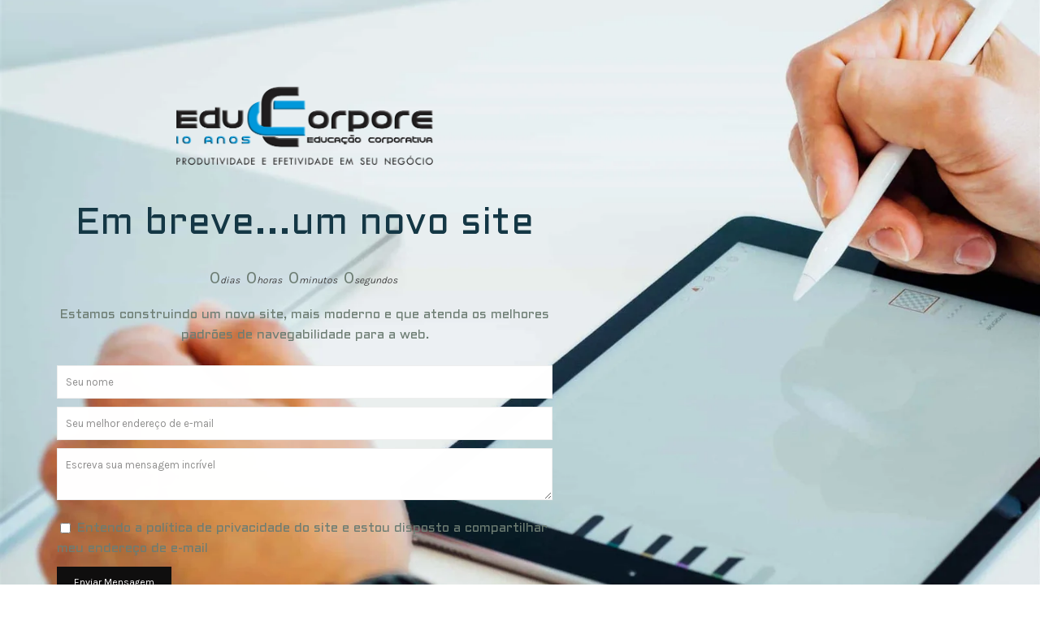

--- FILE ---
content_type: text/html; charset=UTF-8
request_url: https://educcorpore.com.br/index.php/category/lifestyle/
body_size: 3381
content:
<!DOCTYPE html>
<html lang="pt-BR">

<head>
        <meta charset="UTF-8">
    <meta http-equiv="X-UA-Compatible" content="IE=edge">
    <meta name="viewport" content="width=device-width, initial-scale=1">
    <meta name="description" content="Entregamos projetos de consultoria e assessoria empresarial sob medida, entre em contato e sabia como podemos alavancar o faturamento do seu negócio.">
    <meta name="generator" content="Coming Soon & Maintenance Mode plugin for WordPress - https://comingsoonwp.com/">
    <title>EDUCCORPORE - Produtividade e Efetividade para o seu Negócio</title>
            <link rel="shortcut icon" href="https://educcorpore.com.br/wp-content/uploads/2023/08/favicon.png" />
        <link rel="profile" href="https://gmpg.org/xfn/11">
    <link rel="stylesheet" type="text/css" href="https://educcorpore.com.br/wp-content/plugins/minimal-coming-soon-maintenance-mode/framework/public/css/public.css?v=6.52" />
    <link rel="stylesheet" href="https://use.fontawesome.com/releases/v5.8.1/css/all.css" type="text/css" media="all" />
    <script type="text/javascript" src="https://educcorpore.com.br/wp-includes/js/jquery/jquery.js"></script>
    <link rel="stylesheet" type="text/css" href="https://educcorpore.com.br/wp-content/plugins/minimal-coming-soon-maintenance-mode/framework/public/css/animate.min.css" />    <meta property="og:locale" content="pt-BR" />
    <meta property="og:type" content="website" />
    <meta property="og:title" content="EDUCCORPORE - Produtividade e Efetividade para o seu Negócio" />
    <meta property="og:description" content="Entregamos projetos de consultoria e assessoria empresarial sob medida, entre em contato e sabia como podemos alavancar o faturamento do seu negócio." />
    <meta property="og:site_name" content="EDUCCORPORE - Produtividade e Efetividade para o seu Negócio" />
    <meta property="og:image" content="https://educcorpore.com.br/wp-content/uploads/2023/08/LOGO-PNG-RELEVO.png" />    <meta name="twitter:card" content="summary_large_image" />
    <meta name="twitter:description" content="Entregamos projetos de consultoria e assessoria empresarial sob medida, entre em contato e sabia como podemos alavancar o faturamento do seu negócio." />
    <meta name="twitter:title" content="EDUCCORPORE - Produtividade e Efetividade para o seu Negócio" />
    <meta property="article:publisher" content="http://www.facebook.com/educcorpore" /><script src="//ajax.googleapis.com/ajax/libs/webfont/1.4.7/webfont.js"></script><script type="text/javascript">  WebFont.load( {  google: {  families: ['Karla','Aldrich','Aldrich','Aldrich','Karla',] }  } ); </script>
        <style>

	.content_img_wrap{
		background-image: url("https://educcorpore.com.br/wp-content/uploads/2023/11/4ac6b352-0972-44d6-a23f-67b0cbf1651a.jpg");
		width: 100%;
		height: 100%;
		position: fixed;
		top: 0;
		left: 0;
		bottom: 0;
		right: 0;background-size: cover;background-position: center center;
	}
body { background-color:#ffffff;}
a { color:#0096ff;}
a:hover { color:#57baff;}
.header-text{font-family:"Aldrich", Arial, sans-serif;font-size:46px;color:#143745;}
.gdpr_consent, .secondary-container {font-family:"Aldrich", Arial, sans-serif;font-size:16px;color:#6d7d73;}
.secondary-container {font-family:"Aldrich", Arial, sans-serif;font-size:16px;color:#6d7d73;}
.content-2col-container {font-family:"Karla", Arial, sans-serif;font-size:16px;color:#cccccc;}
.content-2col-container .content-2col-container-column:first-child{border-right:1px solid #cccccc;}
.content-2col-container .content-2col-container-column{padding:10px;}
.mm-module.divider {background-color:#000000;height:1px;margin-top:10px;margin-bottom:10px;}
.anti-spam{font-family:"Aldrich", Arial, sans-serif;font-size:12px;color:#bbbbbb;}
.content{max-width:610px;margin: 0 auto 0 0;}
.logo { max-height: 150px; }.submit-wrapper { text-align: left;}.content input[type="text"], .content textarea{font-size:13px;color:#ffffff;background:#ffffff;border:1px solid #eeeeee;}
.content input[type="text"]:focus{background:#eeeeee;border:1px solid #bbbbbb;}
.content input[type="submit"]{font-size:12px;color:#ffffff;background:#0f0f0f;border:1px solid #0f0f0f;}
.content input[type="submit"]:hover,.content input[type="submit"]:focus{background:#0a0a0a;border:1px solid #0a0a0a;}
.csmm-alert-success{background:#90c695;color:#ffffff;}
.csmm-alert-danger{background:#e08283;color:#ffffff;}
.mm-module{margin: 15px 0px;}::-webkit-input-placeholder {
  color: #dedede;
}
::-moz-placeholder {
  color: #dedede;
}
:-ms-input-placeholder {
  color: #dedede;
}
:-moz-placeholder {
  color: #dedede;
}.content .contact-form input[type="text"], .content .contact-form textarea{font-size:13px;color:#000000;background:#ffffff;border:1px solid #eeeeee;}
.content .contact-form input[type="text"]:focus{background:#EEEEEE;border:1px solid #bbbbbb;}
.content .contact-form input[type="submit"]{font-size:12px;color:#ffffff;background:#0f0f0f;border:1px solid #0f0f0f;}
.content .contact-form input[type="submit"]:hover,.content .contact-form input[type="submit"]:focus{background:#0a0a0a;border:1px solid #0a0a0a;}
.contact-form .csmm-alert-success{background:#90c695;color:#ffffff;}
.contact-form .csmm-alert-danger{background:#e08283;color:#ffffff;}
.contact-form .mm-module{margin: 15px 0px;}.contact-form input::-webkit-input-placeholder,
    .contact-form textarea::-webkit-input-placeholder {
        color: #8f8f8f;
    }
    .contact-form input::-moz-placeholder,
    .contact-form textarea::-moz-placeholder {
        color: #8f8f8f;
    }
    .contact-form input:-ms-input-placeholder,
    .contact-form textarea:-ms-input-placeholder {
        color: #8f8f8f;
    }
    .contact-form input:-moz-placeholder,
    .contact-form textarea:-moz-placeholder {
        color: #8f8f8f;
    }.social-block li a { color: #143745; }.social-block li:hover { background-color: #14374530; }.map-block iframe { height: 250px; }.countdown-block .timer span { font-size: 23px; color: #6d7d73; min-width: 37px; }.countdown-block .timer span i { font-size: 12px; color: #444444; padding-right: 4px; }#progressbar .inner-therm span { color: #ffffff; font-size: 20px; line-height: 29px; }</style>

    </head>

<body>

    <div class="content_img_wrap"></div>
        <div class="maintenance-mode ">
            <div class="s-container">
                <div class="content hidden animated bounceInDown">
                    <div class="logo-container mm-module">
<img title= "Um novo website site está chegando..." alt= "Um novo website site está chegando..." src="https://educcorpore.com.br/wp-content/uploads/2023/08/LOGO-PNG-RELEVO.png" class="logo" />
</div>
<div class="header-container mm-module"><h1 class="header-text">Em breve...um novo site</h1></div>
<div class="countdown-block mm-module"><div class="timer" id="countdown"></div></div><div class="secondary-container mm-module"><p style="text-align: center;">Estamos construindo um novo site, mais moderno e que atenda os melhores padrões de navegabilidade para a web.</p></div>
<div class="contact-form mm-module"><form role="form" method="post" id="contact-form" class="contact-form"><input value="" type="text" name="csmm_contact_name" placeholder="Seu nome" ><input type="text" name="csmm_contact_email" value="" placeholder="Seu melhor endereço de e-mail"><textarea type="text" name="csmm_contact_message" placeholder="Escreva sua mensagem incrível"></textarea><div class="gdpr_consent"><input type="checkbox" value="1" name="contact_gdpr_consent" id="contact_gdpr_consent"> <label for="gdpr_consent">Entendo a política de privacidade do site e estou disposto a compartilhar meu endereço de e-mail</label></div><div class="submit-wrapper" >
                    <input type="submit" name="submit_button" data-action="submit" value="Enviar Mensagem">

                    </div><input type="hidden" name="contact_submit" value="true" /></form></div><div class="social-block mm-module"><ul><li class="icon-size-small"><a target="_blank" href="https://www.facebook.com/educcorpore"><i data-icomoon="&#xe16a;"></i></a></li><li class="icon-size-small"><a target="_blank" href="https://www.instagram.com/educcorpore"><i data-icomoon="&#xe16c;"></i></a></li><li class="icon-size-small"><a  href="mailto:contato@educcorpore.com.br"><i data-icomoon="&#xe160;"></i></a></li></ul></div>
                </div><!-- .content -->
            </div><!-- .s-container -->
        </div><!-- .maintenance-mode -->
        <script src="https://educcorpore.com.br/wp-content/plugins/minimal-coming-soon-maintenance-mode/framework/public/js/timezz.js" type="text/javascript"></script><script type="text/javascript">jQuery(document).ready(function(){ new TimezZ('#countdown', { stop: false, tagNumber: 'span', tagLetter: 'i', text:{days: 'dias', hours: 'horas', minutes: 'minutos', seconds: 'segundos'}, date: 'January 30, 2024 12:12', daysName: 'dias', hoursName: 'horas', minutesName: 'minutos', secondsName: 'segundos' }); });</script><script type="text/javascript">jQuery(window).on("load", function(){ jQuery(".content").removeClass("hidden"); });</script><div class="csmm_gdpr_popup csmm_form_gdpr_popup" style="display:none;"><div class="gdpr_popup_close"><i class="icomoon-close"></i></div><div class="gdpr_popup_policy"><ul data-hveid="CAIQCw" data-ved="2ahUKEwjN4M3Mn9qCAxUlVTABHXMdCKwQm_YKegQIAhAL"><li class="PZPZlf" data-attrid="SGEListItem">Este site armazena cookies</li><li class="PZPZlf" data-attrid="SGEListItem">Você pode consentir, recusar ou gerenciar as configurações de cookies</li></ul></div></div><script type="text/javascript">    
            jQuery(window).on("load", function(){ 
                jQuery(".gdpr_popup_link").on("click",function(e){
                    e.stopPropagation();
                    jQuery(".csmm_form_gdpr_popup").show();
                });
            });</script><div class="csmm_gdpr_popup csmm_contact_gdpr_popup" style="display:none;"><div class="gdpr_popup_close"><i class="icomoon-close"></i></div><div class="gdpr_popup_policy"><ul data-hveid="CAIQCw" data-ved="2ahUKEwjN4M3Mn9qCAxUlVTABHXMdCKwQm_YKegQIAhAL"><li class="PZPZlf" data-attrid="SGEListItem">Este site armazena cookies</li><li class="PZPZlf" data-attrid="SGEListItem">Você pode consentir, recusar ou gerenciar as configurações de cookies</li></ul></div></div><script type="text/javascript">    
            jQuery(window).on("load", function(){ 
                jQuery(".contact_gdpr_popup_link").on("click",function(e){
                    e.stopPropagation();
                    jQuery(".csmm_contact_gdpr_popup").show();
                });
            });</script><script type="text/javascript">
            jQuery(document).on("click",function(event) { 
                $target = jQuery(event.target);
                
                if(!$target.closest(".csmm_gdpr_popup").length && jQuery(".csmm_gdpr_popup").is(":visible")){
                    jQuery(".csmm_gdpr_popup").hide();
                }
            });

            jQuery(document).on("click",".gdpr_popup_close", function(event) { 
                jQuery(".csmm_gdpr_popup").hide();
            });</script></body>

</html>